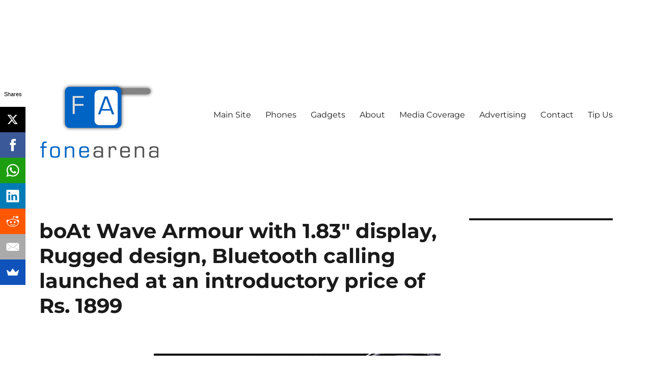

--- FILE ---
content_type: text/html; charset=UTF-8
request_url: https://www.fonearena.com/blog/389371/boat-wave-armour-price-features.html
body_size: 15957
content:
<!DOCTYPE html>
<html dir="ltr" lang="en-US" class="no-js">
<head>
	<!-- Google tag (gtag.js) -->
<script async src="https://www.googletagmanager.com/gtag/js?id=G-B8TH1DNG3H"></script>
<script>
  window.dataLayer = window.dataLayer || [];
  function gtag(){dataLayer.push(arguments);}
  gtag('js', new Date());
  gtag('config', 'G-B8TH1DNG3H');
</script>
	<meta charset="UTF-8">
	<meta name="viewport" content="width=device-width, initial-scale=1">
	<link rel="profile" href="https://gmpg.org/xfn/11">
		<script>(function(html){html.className = html.className.replace(/\bno-js\b/,'js')})(document.documentElement);</script>
<title>boAt Wave Armour with 1.83″ display, Rugged design, Bluetooth calling launched at an introductory price of Rs. 1899</title>

		<!-- All in One SEO 4.9.3 - aioseo.com -->
	<meta name="description" content="boAt has launched the boAt Armour Rugged Smartwatch in India, featuring a tough and rugged display. This comes after the release of the boAt Wave Flex Connect." />
	<meta name="robots" content="max-image-preview:large" />
	<meta name="author" content="Tamil G"/>
	<link rel="canonical" href="https://www.fonearena.com/blog/389371/boat-wave-armour-price-features.html" />
	<meta name="generator" content="All in One SEO (AIOSEO) 4.9.3" />
		<script type="application/ld+json" class="aioseo-schema">
			{"@context":"https:\/\/schema.org","@graph":[{"@type":"Article","@id":"https:\/\/www.fonearena.com\/blog\/389371\/boat-wave-armour-price-features.html#article","name":"boAt Wave Armour with 1.83\u2033 display, Rugged design, Bluetooth calling launched at an introductory price of Rs. 1899","headline":"boAt Wave Armour with 1.83\u2033 display, Rugged design, Bluetooth calling launched at an introductory price of Rs. 1899","author":{"@id":"https:\/\/www.fonearena.com\/blog\/author\/tamilg#author"},"publisher":{"@id":"https:\/\/www.fonearena.com\/blog\/#organization"},"image":{"@type":"ImageObject","url":"https:\/\/images.fonearena.com\/blog\/wp-content\/uploads\/2023\/03\/boAt-Wave-Armour.jpg","@id":"https:\/\/www.fonearena.com\/blog\/389371\/boat-wave-armour-price-features.html\/#articleImage","width":1200,"height":675},"datePublished":"2023-03-27T12:46:05+05:30","dateModified":"2023-03-27T12:46:05+05:30","inLanguage":"en-US","mainEntityOfPage":{"@id":"https:\/\/www.fonearena.com\/blog\/389371\/boat-wave-armour-price-features.html#webpage"},"isPartOf":{"@id":"https:\/\/www.fonearena.com\/blog\/389371\/boat-wave-armour-price-features.html#webpage"},"articleSection":"India, News, Smartwatches, boAt, boAt Armour price, boAt Wave Armour, boAt Wave Armour specs"},{"@type":"BreadcrumbList","@id":"https:\/\/www.fonearena.com\/blog\/389371\/boat-wave-armour-price-features.html#breadcrumblist","itemListElement":[{"@type":"ListItem","@id":"https:\/\/www.fonearena.com\/blog#listItem","position":1,"name":"Home","item":"https:\/\/www.fonearena.com\/blog","nextItem":{"@type":"ListItem","@id":"https:\/\/www.fonearena.com\/blog\/type\/sections#listItem","name":"Sections"}},{"@type":"ListItem","@id":"https:\/\/www.fonearena.com\/blog\/type\/sections#listItem","position":2,"name":"Sections","item":"https:\/\/www.fonearena.com\/blog\/type\/sections","nextItem":{"@type":"ListItem","@id":"https:\/\/www.fonearena.com\/blog\/type\/sections\/news#listItem","name":"News"},"previousItem":{"@type":"ListItem","@id":"https:\/\/www.fonearena.com\/blog#listItem","name":"Home"}},{"@type":"ListItem","@id":"https:\/\/www.fonearena.com\/blog\/type\/sections\/news#listItem","position":3,"name":"News","item":"https:\/\/www.fonearena.com\/blog\/type\/sections\/news","nextItem":{"@type":"ListItem","@id":"https:\/\/www.fonearena.com\/blog\/389371\/boat-wave-armour-price-features.html#listItem","name":"boAt Wave Armour with 1.83\u2033 display, Rugged design, Bluetooth calling launched at an introductory price of Rs. 1899"},"previousItem":{"@type":"ListItem","@id":"https:\/\/www.fonearena.com\/blog\/type\/sections#listItem","name":"Sections"}},{"@type":"ListItem","@id":"https:\/\/www.fonearena.com\/blog\/389371\/boat-wave-armour-price-features.html#listItem","position":4,"name":"boAt Wave Armour with 1.83\u2033 display, Rugged design, Bluetooth calling launched at an introductory price of Rs. 1899","previousItem":{"@type":"ListItem","@id":"https:\/\/www.fonearena.com\/blog\/type\/sections\/news#listItem","name":"News"}}]},{"@type":"Organization","@id":"https:\/\/www.fonearena.com\/blog\/#organization","name":"Fone Arena","description":"The Mobile Blog","url":"https:\/\/www.fonearena.com\/blog\/","logo":{"@type":"ImageObject","url":"https:\/\/images.fonearena.com\/blog\/wp-content\/uploads\/2016\/06\/fonearena-logo.jpg","@id":"https:\/\/www.fonearena.com\/blog\/389371\/boat-wave-armour-price-features.html\/#organizationLogo","width":240,"height":240},"image":{"@id":"https:\/\/www.fonearena.com\/blog\/389371\/boat-wave-armour-price-features.html\/#organizationLogo"}},{"@type":"Person","@id":"https:\/\/www.fonearena.com\/blog\/author\/tamilg#author","url":"https:\/\/www.fonearena.com\/blog\/author\/tamilg","name":"Tamil G"},{"@type":"WebPage","@id":"https:\/\/www.fonearena.com\/blog\/389371\/boat-wave-armour-price-features.html#webpage","url":"https:\/\/www.fonearena.com\/blog\/389371\/boat-wave-armour-price-features.html","name":"boAt Wave Armour with 1.83\u2033 display, Rugged design, Bluetooth calling launched at an introductory price of Rs. 1899","description":"boAt has launched the boAt Armour Rugged Smartwatch in India, featuring a tough and rugged display. This comes after the release of the boAt Wave Flex Connect.","inLanguage":"en-US","isPartOf":{"@id":"https:\/\/www.fonearena.com\/blog\/#website"},"breadcrumb":{"@id":"https:\/\/www.fonearena.com\/blog\/389371\/boat-wave-armour-price-features.html#breadcrumblist"},"author":{"@id":"https:\/\/www.fonearena.com\/blog\/author\/tamilg#author"},"creator":{"@id":"https:\/\/www.fonearena.com\/blog\/author\/tamilg#author"},"datePublished":"2023-03-27T12:46:05+05:30","dateModified":"2023-03-27T12:46:05+05:30"},{"@type":"WebSite","@id":"https:\/\/www.fonearena.com\/blog\/#website","url":"https:\/\/www.fonearena.com\/blog\/","name":"Fone Arena","description":"The Mobile Blog","inLanguage":"en-US","publisher":{"@id":"https:\/\/www.fonearena.com\/blog\/#organization"}}]}
		</script>
		<!-- All in One SEO -->

<link rel="amphtml" href="https://www.fonearena.com/blog/389371/boat-wave-armour-price-features.html/amp" /><meta name="generator" content="AMP for WP 1.1.11"/><script>
window._wpemojiSettings = {"baseUrl":"https:\/\/s.w.org\/images\/core\/emoji\/15.0.3\/72x72\/","ext":".png","svgUrl":"https:\/\/s.w.org\/images\/core\/emoji\/15.0.3\/svg\/","svgExt":".svg","source":{"concatemoji":"https:\/\/www.fonearena.com\/blog\/wp-includes\/js\/wp-emoji-release.min.js?ver=6.6.4"}};
/*! This file is auto-generated */
!function(i,n){var o,s,e;function c(e){try{var t={supportTests:e,timestamp:(new Date).valueOf()};sessionStorage.setItem(o,JSON.stringify(t))}catch(e){}}function p(e,t,n){e.clearRect(0,0,e.canvas.width,e.canvas.height),e.fillText(t,0,0);var t=new Uint32Array(e.getImageData(0,0,e.canvas.width,e.canvas.height).data),r=(e.clearRect(0,0,e.canvas.width,e.canvas.height),e.fillText(n,0,0),new Uint32Array(e.getImageData(0,0,e.canvas.width,e.canvas.height).data));return t.every(function(e,t){return e===r[t]})}function u(e,t,n){switch(t){case"flag":return n(e,"\ud83c\udff3\ufe0f\u200d\u26a7\ufe0f","\ud83c\udff3\ufe0f\u200b\u26a7\ufe0f")?!1:!n(e,"\ud83c\uddfa\ud83c\uddf3","\ud83c\uddfa\u200b\ud83c\uddf3")&&!n(e,"\ud83c\udff4\udb40\udc67\udb40\udc62\udb40\udc65\udb40\udc6e\udb40\udc67\udb40\udc7f","\ud83c\udff4\u200b\udb40\udc67\u200b\udb40\udc62\u200b\udb40\udc65\u200b\udb40\udc6e\u200b\udb40\udc67\u200b\udb40\udc7f");case"emoji":return!n(e,"\ud83d\udc26\u200d\u2b1b","\ud83d\udc26\u200b\u2b1b")}return!1}function f(e,t,n){var r="undefined"!=typeof WorkerGlobalScope&&self instanceof WorkerGlobalScope?new OffscreenCanvas(300,150):i.createElement("canvas"),a=r.getContext("2d",{willReadFrequently:!0}),o=(a.textBaseline="top",a.font="600 32px Arial",{});return e.forEach(function(e){o[e]=t(a,e,n)}),o}function t(e){var t=i.createElement("script");t.src=e,t.defer=!0,i.head.appendChild(t)}"undefined"!=typeof Promise&&(o="wpEmojiSettingsSupports",s=["flag","emoji"],n.supports={everything:!0,everythingExceptFlag:!0},e=new Promise(function(e){i.addEventListener("DOMContentLoaded",e,{once:!0})}),new Promise(function(t){var n=function(){try{var e=JSON.parse(sessionStorage.getItem(o));if("object"==typeof e&&"number"==typeof e.timestamp&&(new Date).valueOf()<e.timestamp+604800&&"object"==typeof e.supportTests)return e.supportTests}catch(e){}return null}();if(!n){if("undefined"!=typeof Worker&&"undefined"!=typeof OffscreenCanvas&&"undefined"!=typeof URL&&URL.createObjectURL&&"undefined"!=typeof Blob)try{var e="postMessage("+f.toString()+"("+[JSON.stringify(s),u.toString(),p.toString()].join(",")+"));",r=new Blob([e],{type:"text/javascript"}),a=new Worker(URL.createObjectURL(r),{name:"wpTestEmojiSupports"});return void(a.onmessage=function(e){c(n=e.data),a.terminate(),t(n)})}catch(e){}c(n=f(s,u,p))}t(n)}).then(function(e){for(var t in e)n.supports[t]=e[t],n.supports.everything=n.supports.everything&&n.supports[t],"flag"!==t&&(n.supports.everythingExceptFlag=n.supports.everythingExceptFlag&&n.supports[t]);n.supports.everythingExceptFlag=n.supports.everythingExceptFlag&&!n.supports.flag,n.DOMReady=!1,n.readyCallback=function(){n.DOMReady=!0}}).then(function(){return e}).then(function(){var e;n.supports.everything||(n.readyCallback(),(e=n.source||{}).concatemoji?t(e.concatemoji):e.wpemoji&&e.twemoji&&(t(e.twemoji),t(e.wpemoji)))}))}((window,document),window._wpemojiSettings);
</script>
		
	<style id='wp-emoji-styles-inline-css'>

	img.wp-smiley, img.emoji {
		display: inline !important;
		border: none !important;
		box-shadow: none !important;
		height: 1em !important;
		width: 1em !important;
		margin: 0 0.07em !important;
		vertical-align: -0.1em !important;
		background: none !important;
		padding: 0 !important;
	}
</style>
<link rel='stylesheet' id='wp-block-library-css' href='https://www.fonearena.com/blog/wp-includes/css/dist/block-library/style.min.css?ver=6.6.4' media='all' />
<style id='wp-block-library-theme-inline-css'>
.wp-block-audio :where(figcaption){color:#555;font-size:13px;text-align:center}.is-dark-theme .wp-block-audio :where(figcaption){color:#ffffffa6}.wp-block-audio{margin:0 0 1em}.wp-block-code{border:1px solid #ccc;border-radius:4px;font-family:Menlo,Consolas,monaco,monospace;padding:.8em 1em}.wp-block-embed :where(figcaption){color:#555;font-size:13px;text-align:center}.is-dark-theme .wp-block-embed :where(figcaption){color:#ffffffa6}.wp-block-embed{margin:0 0 1em}.blocks-gallery-caption{color:#555;font-size:13px;text-align:center}.is-dark-theme .blocks-gallery-caption{color:#ffffffa6}:root :where(.wp-block-image figcaption){color:#555;font-size:13px;text-align:center}.is-dark-theme :root :where(.wp-block-image figcaption){color:#ffffffa6}.wp-block-image{margin:0 0 1em}.wp-block-pullquote{border-bottom:4px solid;border-top:4px solid;color:currentColor;margin-bottom:1.75em}.wp-block-pullquote cite,.wp-block-pullquote footer,.wp-block-pullquote__citation{color:currentColor;font-size:.8125em;font-style:normal;text-transform:uppercase}.wp-block-quote{border-left:.25em solid;margin:0 0 1.75em;padding-left:1em}.wp-block-quote cite,.wp-block-quote footer{color:currentColor;font-size:.8125em;font-style:normal;position:relative}.wp-block-quote.has-text-align-right{border-left:none;border-right:.25em solid;padding-left:0;padding-right:1em}.wp-block-quote.has-text-align-center{border:none;padding-left:0}.wp-block-quote.is-large,.wp-block-quote.is-style-large,.wp-block-quote.is-style-plain{border:none}.wp-block-search .wp-block-search__label{font-weight:700}.wp-block-search__button{border:1px solid #ccc;padding:.375em .625em}:where(.wp-block-group.has-background){padding:1.25em 2.375em}.wp-block-separator.has-css-opacity{opacity:.4}.wp-block-separator{border:none;border-bottom:2px solid;margin-left:auto;margin-right:auto}.wp-block-separator.has-alpha-channel-opacity{opacity:1}.wp-block-separator:not(.is-style-wide):not(.is-style-dots){width:100px}.wp-block-separator.has-background:not(.is-style-dots){border-bottom:none;height:1px}.wp-block-separator.has-background:not(.is-style-wide):not(.is-style-dots){height:2px}.wp-block-table{margin:0 0 1em}.wp-block-table td,.wp-block-table th{word-break:normal}.wp-block-table :where(figcaption){color:#555;font-size:13px;text-align:center}.is-dark-theme .wp-block-table :where(figcaption){color:#ffffffa6}.wp-block-video :where(figcaption){color:#555;font-size:13px;text-align:center}.is-dark-theme .wp-block-video :where(figcaption){color:#ffffffa6}.wp-block-video{margin:0 0 1em}:root :where(.wp-block-template-part.has-background){margin-bottom:0;margin-top:0;padding:1.25em 2.375em}
</style>
<link rel='stylesheet' id='aioseo/css/src/vue/standalone/blocks/table-of-contents/global.scss-css' href='https://www.fonearena.com/blog/wp-content/plugins/all-in-one-seo-pack/dist/Lite/assets/css/table-of-contents/global.e90f6d47.css?ver=4.9.3' media='all' />
<style id='powerpress-player-block-style-inline-css'>


</style>
<style id='classic-theme-styles-inline-css'>
/*! This file is auto-generated */
.wp-block-button__link{color:#fff;background-color:#32373c;border-radius:9999px;box-shadow:none;text-decoration:none;padding:calc(.667em + 2px) calc(1.333em + 2px);font-size:1.125em}.wp-block-file__button{background:#32373c;color:#fff;text-decoration:none}
</style>
<style id='global-styles-inline-css'>
:root{--wp--preset--aspect-ratio--square: 1;--wp--preset--aspect-ratio--4-3: 4/3;--wp--preset--aspect-ratio--3-4: 3/4;--wp--preset--aspect-ratio--3-2: 3/2;--wp--preset--aspect-ratio--2-3: 2/3;--wp--preset--aspect-ratio--16-9: 16/9;--wp--preset--aspect-ratio--9-16: 9/16;--wp--preset--color--black: #000000;--wp--preset--color--cyan-bluish-gray: #abb8c3;--wp--preset--color--white: #fff;--wp--preset--color--pale-pink: #f78da7;--wp--preset--color--vivid-red: #cf2e2e;--wp--preset--color--luminous-vivid-orange: #ff6900;--wp--preset--color--luminous-vivid-amber: #fcb900;--wp--preset--color--light-green-cyan: #7bdcb5;--wp--preset--color--vivid-green-cyan: #00d084;--wp--preset--color--pale-cyan-blue: #8ed1fc;--wp--preset--color--vivid-cyan-blue: #0693e3;--wp--preset--color--vivid-purple: #9b51e0;--wp--preset--color--dark-gray: #1a1a1a;--wp--preset--color--medium-gray: #686868;--wp--preset--color--light-gray: #e5e5e5;--wp--preset--color--blue-gray: #4d545c;--wp--preset--color--bright-blue: #007acc;--wp--preset--color--light-blue: #9adffd;--wp--preset--color--dark-brown: #402b30;--wp--preset--color--medium-brown: #774e24;--wp--preset--color--dark-red: #640c1f;--wp--preset--color--bright-red: #ff675f;--wp--preset--color--yellow: #ffef8e;--wp--preset--gradient--vivid-cyan-blue-to-vivid-purple: linear-gradient(135deg,rgba(6,147,227,1) 0%,rgb(155,81,224) 100%);--wp--preset--gradient--light-green-cyan-to-vivid-green-cyan: linear-gradient(135deg,rgb(122,220,180) 0%,rgb(0,208,130) 100%);--wp--preset--gradient--luminous-vivid-amber-to-luminous-vivid-orange: linear-gradient(135deg,rgba(252,185,0,1) 0%,rgba(255,105,0,1) 100%);--wp--preset--gradient--luminous-vivid-orange-to-vivid-red: linear-gradient(135deg,rgba(255,105,0,1) 0%,rgb(207,46,46) 100%);--wp--preset--gradient--very-light-gray-to-cyan-bluish-gray: linear-gradient(135deg,rgb(238,238,238) 0%,rgb(169,184,195) 100%);--wp--preset--gradient--cool-to-warm-spectrum: linear-gradient(135deg,rgb(74,234,220) 0%,rgb(151,120,209) 20%,rgb(207,42,186) 40%,rgb(238,44,130) 60%,rgb(251,105,98) 80%,rgb(254,248,76) 100%);--wp--preset--gradient--blush-light-purple: linear-gradient(135deg,rgb(255,206,236) 0%,rgb(152,150,240) 100%);--wp--preset--gradient--blush-bordeaux: linear-gradient(135deg,rgb(254,205,165) 0%,rgb(254,45,45) 50%,rgb(107,0,62) 100%);--wp--preset--gradient--luminous-dusk: linear-gradient(135deg,rgb(255,203,112) 0%,rgb(199,81,192) 50%,rgb(65,88,208) 100%);--wp--preset--gradient--pale-ocean: linear-gradient(135deg,rgb(255,245,203) 0%,rgb(182,227,212) 50%,rgb(51,167,181) 100%);--wp--preset--gradient--electric-grass: linear-gradient(135deg,rgb(202,248,128) 0%,rgb(113,206,126) 100%);--wp--preset--gradient--midnight: linear-gradient(135deg,rgb(2,3,129) 0%,rgb(40,116,252) 100%);--wp--preset--font-size--small: 13px;--wp--preset--font-size--medium: 20px;--wp--preset--font-size--large: 36px;--wp--preset--font-size--x-large: 42px;--wp--preset--spacing--20: 0.44rem;--wp--preset--spacing--30: 0.67rem;--wp--preset--spacing--40: 1rem;--wp--preset--spacing--50: 1.5rem;--wp--preset--spacing--60: 2.25rem;--wp--preset--spacing--70: 3.38rem;--wp--preset--spacing--80: 5.06rem;--wp--preset--shadow--natural: 6px 6px 9px rgba(0, 0, 0, 0.2);--wp--preset--shadow--deep: 12px 12px 50px rgba(0, 0, 0, 0.4);--wp--preset--shadow--sharp: 6px 6px 0px rgba(0, 0, 0, 0.2);--wp--preset--shadow--outlined: 6px 6px 0px -3px rgba(255, 255, 255, 1), 6px 6px rgba(0, 0, 0, 1);--wp--preset--shadow--crisp: 6px 6px 0px rgba(0, 0, 0, 1);}:where(.is-layout-flex){gap: 0.5em;}:where(.is-layout-grid){gap: 0.5em;}body .is-layout-flex{display: flex;}.is-layout-flex{flex-wrap: wrap;align-items: center;}.is-layout-flex > :is(*, div){margin: 0;}body .is-layout-grid{display: grid;}.is-layout-grid > :is(*, div){margin: 0;}:where(.wp-block-columns.is-layout-flex){gap: 2em;}:where(.wp-block-columns.is-layout-grid){gap: 2em;}:where(.wp-block-post-template.is-layout-flex){gap: 1.25em;}:where(.wp-block-post-template.is-layout-grid){gap: 1.25em;}.has-black-color{color: var(--wp--preset--color--black) !important;}.has-cyan-bluish-gray-color{color: var(--wp--preset--color--cyan-bluish-gray) !important;}.has-white-color{color: var(--wp--preset--color--white) !important;}.has-pale-pink-color{color: var(--wp--preset--color--pale-pink) !important;}.has-vivid-red-color{color: var(--wp--preset--color--vivid-red) !important;}.has-luminous-vivid-orange-color{color: var(--wp--preset--color--luminous-vivid-orange) !important;}.has-luminous-vivid-amber-color{color: var(--wp--preset--color--luminous-vivid-amber) !important;}.has-light-green-cyan-color{color: var(--wp--preset--color--light-green-cyan) !important;}.has-vivid-green-cyan-color{color: var(--wp--preset--color--vivid-green-cyan) !important;}.has-pale-cyan-blue-color{color: var(--wp--preset--color--pale-cyan-blue) !important;}.has-vivid-cyan-blue-color{color: var(--wp--preset--color--vivid-cyan-blue) !important;}.has-vivid-purple-color{color: var(--wp--preset--color--vivid-purple) !important;}.has-black-background-color{background-color: var(--wp--preset--color--black) !important;}.has-cyan-bluish-gray-background-color{background-color: var(--wp--preset--color--cyan-bluish-gray) !important;}.has-white-background-color{background-color: var(--wp--preset--color--white) !important;}.has-pale-pink-background-color{background-color: var(--wp--preset--color--pale-pink) !important;}.has-vivid-red-background-color{background-color: var(--wp--preset--color--vivid-red) !important;}.has-luminous-vivid-orange-background-color{background-color: var(--wp--preset--color--luminous-vivid-orange) !important;}.has-luminous-vivid-amber-background-color{background-color: var(--wp--preset--color--luminous-vivid-amber) !important;}.has-light-green-cyan-background-color{background-color: var(--wp--preset--color--light-green-cyan) !important;}.has-vivid-green-cyan-background-color{background-color: var(--wp--preset--color--vivid-green-cyan) !important;}.has-pale-cyan-blue-background-color{background-color: var(--wp--preset--color--pale-cyan-blue) !important;}.has-vivid-cyan-blue-background-color{background-color: var(--wp--preset--color--vivid-cyan-blue) !important;}.has-vivid-purple-background-color{background-color: var(--wp--preset--color--vivid-purple) !important;}.has-black-border-color{border-color: var(--wp--preset--color--black) !important;}.has-cyan-bluish-gray-border-color{border-color: var(--wp--preset--color--cyan-bluish-gray) !important;}.has-white-border-color{border-color: var(--wp--preset--color--white) !important;}.has-pale-pink-border-color{border-color: var(--wp--preset--color--pale-pink) !important;}.has-vivid-red-border-color{border-color: var(--wp--preset--color--vivid-red) !important;}.has-luminous-vivid-orange-border-color{border-color: var(--wp--preset--color--luminous-vivid-orange) !important;}.has-luminous-vivid-amber-border-color{border-color: var(--wp--preset--color--luminous-vivid-amber) !important;}.has-light-green-cyan-border-color{border-color: var(--wp--preset--color--light-green-cyan) !important;}.has-vivid-green-cyan-border-color{border-color: var(--wp--preset--color--vivid-green-cyan) !important;}.has-pale-cyan-blue-border-color{border-color: var(--wp--preset--color--pale-cyan-blue) !important;}.has-vivid-cyan-blue-border-color{border-color: var(--wp--preset--color--vivid-cyan-blue) !important;}.has-vivid-purple-border-color{border-color: var(--wp--preset--color--vivid-purple) !important;}.has-vivid-cyan-blue-to-vivid-purple-gradient-background{background: var(--wp--preset--gradient--vivid-cyan-blue-to-vivid-purple) !important;}.has-light-green-cyan-to-vivid-green-cyan-gradient-background{background: var(--wp--preset--gradient--light-green-cyan-to-vivid-green-cyan) !important;}.has-luminous-vivid-amber-to-luminous-vivid-orange-gradient-background{background: var(--wp--preset--gradient--luminous-vivid-amber-to-luminous-vivid-orange) !important;}.has-luminous-vivid-orange-to-vivid-red-gradient-background{background: var(--wp--preset--gradient--luminous-vivid-orange-to-vivid-red) !important;}.has-very-light-gray-to-cyan-bluish-gray-gradient-background{background: var(--wp--preset--gradient--very-light-gray-to-cyan-bluish-gray) !important;}.has-cool-to-warm-spectrum-gradient-background{background: var(--wp--preset--gradient--cool-to-warm-spectrum) !important;}.has-blush-light-purple-gradient-background{background: var(--wp--preset--gradient--blush-light-purple) !important;}.has-blush-bordeaux-gradient-background{background: var(--wp--preset--gradient--blush-bordeaux) !important;}.has-luminous-dusk-gradient-background{background: var(--wp--preset--gradient--luminous-dusk) !important;}.has-pale-ocean-gradient-background{background: var(--wp--preset--gradient--pale-ocean) !important;}.has-electric-grass-gradient-background{background: var(--wp--preset--gradient--electric-grass) !important;}.has-midnight-gradient-background{background: var(--wp--preset--gradient--midnight) !important;}.has-small-font-size{font-size: var(--wp--preset--font-size--small) !important;}.has-medium-font-size{font-size: var(--wp--preset--font-size--medium) !important;}.has-large-font-size{font-size: var(--wp--preset--font-size--large) !important;}.has-x-large-font-size{font-size: var(--wp--preset--font-size--x-large) !important;}
:where(.wp-block-post-template.is-layout-flex){gap: 1.25em;}:where(.wp-block-post-template.is-layout-grid){gap: 1.25em;}
:where(.wp-block-columns.is-layout-flex){gap: 2em;}:where(.wp-block-columns.is-layout-grid){gap: 2em;}
:root :where(.wp-block-pullquote){font-size: 1.5em;line-height: 1.6;}
</style>
<link rel='stylesheet' id='twentysixteen-fonts-css' href='https://www.fonearena.com/blog/wp-content/themes/twentysixteen/fonts/merriweather-plus-montserrat-plus-inconsolata.css?ver=20230328' media='all' />
<link rel='stylesheet' id='genericons-css' href='https://www.fonearena.com/blog/wp-content/themes/twentysixteen/genericons/genericons.css?ver=20201208' media='all' />
<link rel='stylesheet' id='twentysixteen-style-css' href='https://www.fonearena.com/blog/wp-content/themes/twentysixteen/style.css?ver=20230328' media='all' />
<link rel='stylesheet' id='twentysixteen-block-style-css' href='https://www.fonearena.com/blog/wp-content/themes/twentysixteen/css/blocks.css?ver=20230206' media='all' />
<!--[if lt IE 10]>
<link rel='stylesheet' id='twentysixteen-ie-css' href='https://www.fonearena.com/blog/wp-content/themes/twentysixteen/css/ie.css?ver=20170530' media='all' />
<![endif]-->
<!--[if lt IE 9]>
<link rel='stylesheet' id='twentysixteen-ie8-css' href='https://www.fonearena.com/blog/wp-content/themes/twentysixteen/css/ie8.css?ver=20170530' media='all' />
<![endif]-->
<!--[if lt IE 8]>
<link rel='stylesheet' id='twentysixteen-ie7-css' href='https://www.fonearena.com/blog/wp-content/themes/twentysixteen/css/ie7.css?ver=20170530' media='all' />
<![endif]-->
<link rel='stylesheet' id='wp-paginate-css' href='https://www.fonearena.com/blog/wp-content/plugins/wp-paginate/css/wp-paginate.css?ver=2.2.4' media='screen' />
<!--[if lt IE 9]>
<script src="https://www.fonearena.com/blog/wp-content/themes/twentysixteen/js/html5.js?ver=3.7.3" id="twentysixteen-html5-js"></script>
<![endif]-->
<script src="https://www.fonearena.com/blog/wp-includes/js/jquery/jquery.min.js?ver=3.7.1" id="jquery-core-js"></script>
<script src="https://www.fonearena.com/blog/wp-includes/js/jquery/jquery-migrate.min.js?ver=3.4.1" id="jquery-migrate-js"></script>
<link rel='shortlink' href='https://www.fonearena.com/blog/?p=389371' />
		<style type="text/css" id="twentysixteen-header-css">
		.site-branding {
			margin: 0 auto 0 0;
		}

		.site-branding .site-title,
		.site-description {
			clip: rect(1px, 1px, 1px, 1px);
			position: absolute;
		}
		</style>
		<style id="custom-background-css">
body.custom-background { background-color: #ffffff; }
</style>
	<meta property="fb:pages" content="138052438991" />
<script>
  (function(i,s,o,g,r,a,m){i['GoogleAnalyticsObject']=r;i[r]=i[r]||function(){
  (i[r].q=i[r].q||[]).push(arguments)},i[r].l=1*new Date();a=s.createElement(o),
  m=s.getElementsByTagName(o)[0];a.async=1;a.src=g;m.parentNode.insertBefore(a,m)
  })(window,document,'script','//www.google-analytics.com/analytics.js','ga');

  ga('create', 'UA-161685-1', 'auto');
  ga('send', 'pageview');

</script>

<script type='text/javascript'>
  var googletag = googletag || {};
  googletag.cmd = googletag.cmd || [];
  (function() {
    var gads = document.createElement('script');
    gads.async = true;
    gads.type = 'text/javascript';
    var useSSL = 'https:' == document.location.protocol;
    gads.src = (useSSL ? 'https:' : 'http:') +
      '//www.googletagservices.com/tag/js/gpt.js';
    var node = document.getElementsByTagName('script')[0];
    node.parentNode.insertBefore(gads, node);
  })();
</script>

<script type='text/javascript'>
  googletag.cmd.push(function() {
    googletag.defineSlot('/1044778/300x250', [300, 250], 'div-gpt-ad-1466626458146-0').addService(googletag.pubads());
    googletag.defineSlot('/1044778/300x250', [300, 250], 'div-gpt-ad-1466626458146-1').addService(googletag.pubads());
    googletag.defineSlot('/1044778/300x250', [300, 250], 'div-gpt-ad-1466626458146-2').addService(googletag.pubads());
    googletag.defineSlot('/1044778/neo-blog', [[300, 250], [336, 280]], 'div-gpt-ad-1515001224330-0').addService(googletag.pubads());
    googletag.defineSlot('/1044778/fa-mob-skin', [[300, 50], [320, 50]], 'div-gpt-ad-1466716102957-0').addService(googletag.pubads());
    googletag.pubads().enableSingleRequest();
    googletag.enableServices();
  });
</script>

<script async src="//pagead2.googlesyndication.com/pagead/js/adsbygoogle.js"></script>
<script>
  (adsbygoogle = window.adsbygoogle || []).push({
    google_ad_client: "ca-pub-9307253907600475",
    enable_page_level_ads: true
  });
</script>

</head>

<body class="post-template-default single single-post postid-389371 single-format-standard custom-background wp-custom-logo wp-embed-responsive group-blog">
<div id="page" class="site">
	<div class="site-inner">
		<a class="skip-link screen-reader-text" href="#content">
			Skip to content		</a>

		<header id="masthead" class="site-header">
			<div class="site-header-main">
				<div class="site-branding">
					<a href="https://www.fonearena.com/blog/" class="custom-logo-link" rel="home"><img width="240" height="240" src="https://images.fonearena.com/blog/wp-content/uploads/2016/06/fonearena-logo.jpg" class="custom-logo" alt="Fone Arena" decoding="async" fetchpriority="high" /></a>
											<p class="site-title"><a href="https://www.fonearena.com/blog/" rel="home">Fone Arena</a></p>
												<p class="site-description">The Mobile Blog</p>
									</div><!-- .site-branding -->

									<button id="menu-toggle" class="menu-toggle">Menu</button>

					<div id="site-header-menu" class="site-header-menu">
													<nav id="site-navigation" class="main-navigation" aria-label="Primary Menu">
								<div class="menu-menu-1-container"><ul id="menu-menu-1" class="primary-menu"><li id="menu-item-138196" class="menu-item menu-item-type-custom menu-item-object-custom menu-item-138196"><a href="http://www.fonearena.com/">Main Site</a></li>
<li id="menu-item-138186" class="menu-item menu-item-type-custom menu-item-object-custom menu-item-138186"><a href="http://www.fonearena.com/brands.php">Phones</a></li>
<li id="menu-item-189493" class="menu-item menu-item-type-custom menu-item-object-custom menu-item-189493"><a href="http://gadgets.fonearena.com">Gadgets</a></li>
<li id="menu-item-138187" class="menu-item menu-item-type-post_type menu-item-object-page menu-item-138187"><a href="https://www.fonearena.com/blog/about">About</a></li>
<li id="menu-item-138194" class="menu-item menu-item-type-post_type menu-item-object-page menu-item-138194"><a href="https://www.fonearena.com/blog/media-coverage">Media Coverage</a></li>
<li id="menu-item-138188" class="menu-item menu-item-type-post_type menu-item-object-page menu-item-138188"><a href="https://www.fonearena.com/blog/advertise">Advertising</a></li>
<li id="menu-item-138191" class="menu-item menu-item-type-post_type menu-item-object-page menu-item-138191"><a href="https://www.fonearena.com/blog/contact">Contact</a></li>
<li id="menu-item-138193" class="menu-item menu-item-type-post_type menu-item-object-page menu-item-138193"><a href="https://www.fonearena.com/blog/send-us-tips">Tip Us</a></li>
</ul></div>							</nav><!-- .main-navigation -->
						
													<nav id="social-navigation" class="social-navigation" aria-label="Social Links Menu">
								<div class="menu-social-container"><ul id="menu-social" class="social-links-menu"><li id="menu-item-188631" class="menu-item menu-item-type-custom menu-item-object-custom menu-item-188631"><a href="http://twitter.com/fonearena"><span class="screen-reader-text">Twitter</span></a></li>
<li id="menu-item-188632" class="menu-item menu-item-type-custom menu-item-object-custom menu-item-188632"><a href="http://facebook.com/fonearena"><span class="screen-reader-text">FB</span></a></li>
<li id="menu-item-188630" class="menu-item menu-item-type-custom menu-item-object-custom menu-item-188630"><a href="http://youtube.com/fonearena"><span class="screen-reader-text">Youtube</span></a></li>
</ul></div>							</nav><!-- .social-navigation -->
											</div><!-- .site-header-menu -->
							</div><!-- .site-header-main -->

					</header><!-- .site-header -->

		<div id="content" class="site-content">

<div id="primary" class="content-area">
	<main id="main" class="site-main">
		
<article id="post-389371" class="post-389371 post type-post status-publish format-standard hentry category-india category-news category-smartwatches tag-boat tag-boat-armour-price tag-boat-wave-armour tag-boat-wave-armour-specs">
	<header class="entry-header">
		<h1 class="entry-title">boAt Wave Armour with 1.83″ display, Rugged design, Bluetooth calling launched at an introductory price of Rs. 1899</h1>	</header><!-- .entry-header -->

	
	<div id="topbgad" >
<!-- /1044778/fa-mob-skin -->
<div id='div-gpt-ad-1515001224330-0' style='margin-left:30px;'>
<script type='text/javascript'>
googletag.cmd.push(function() { googletag.display('div-gpt-ad-1515001224330-0'); });
</script>
</div>
 <br /> 
</div>
	<div class="entry-content">
		<p><img decoding="async" class="aligncenter  wp-image-389372" src="https://images.fonearena.com/blog/wp-content/uploads/2023/03/boAt-Wave-Armour-1024x576.jpg" alt="" width="570" height="321" /></p>
<p>boAt has launched the boAt Armour &#8211; Military Grade Smartwatch in India, featuring a tough and rugged display. This comes after the <a href="https://www.fonearena.com/blog/387203/boat-wave-flex-connect-price-features.html" target="_blank" rel="noopener">release</a> of the boAt Wave Flex Connect earlier this month.<span id="more-389371"></span></p>
<p>boAt Armour smartwatch comes with a large 1.83&#8243; HD display, split-screen widget, and 550 nits brightness. It has advanced Bluetooth calling and a sturdy zinc-alloy body that&#8217;s resistant to damage, with an IP67 rating. It tracks heart rate, SPO2, and sleep stages for health and wellness monitoring.</p>
<p><img decoding="async" class="aligncenter wp-image-389375" src="https://images.fonearena.com/blog/wp-content/uploads/2023/03/boAt-Wave-Armour-1-1024x640.jpg" alt="" width="571" height="357" /></p>
<p>There are over 100 watch faces to choose from, and it has 20+ sports modes, including cricket and hiking. The battery can last up to 7 days, or up to 2 days with Bluetooth calling. The smartwatch also features Curated controls with Smart alerts.</p>
<p><img decoding="async" class="aligncenter wp-image-389374" src="https://images.fonearena.com/blog/wp-content/uploads/2023/03/boAt-Wave-Armour-Specs-1024x1024.jpg" alt="" width="571" height="571" /></p>
<h5><strong>Quick specifications: boAt Wave Armour</strong></h5>
<ul>
<li>Sturdy Zinc-Alloy body, Two Tone Silicone Strap</li>
<li>1.83″ HD Display, 500 nits brightness, 240&#215;284 resolution</li>
<li>Save up to 10 contacts, Dial pad</li>
<li>Bluetooth Version 5.2; Bluetooth calling</li>
<li>Built-in Mic and Speaker</li>
<li>Built-in Watch faces; 100+ Cloud watch faces</li>
<li>20+ Active Sports modes</li>
<li>Health: Heart rate, SpO2, Daily activity tracker, Sleep and Sedentary alerts</li>
<li>IP68 Dust, Sweat, Splash resistance</li>
<li>Curated controls with Smart alerts</li>
<li>410mAh battery; Up to 7 days of battery life</li>
<li>1-year warranty</li>
</ul>
<h5><strong>Pricing and availability</strong></h5>
<p>The boAt Wave Armour Bluetooth Calling Smartwatch is now available at an introductory price of just Rs 1,899 on boAt-lifestyle.com and <a href="https://amzn.to/3z9Fdkw" target="_blank" rel="nofollow noopener">Amazon.in</a>. It comes in three colors Active Black, and Olive Green.</p>
<div class="cs-rating pd-rating" id="pd_rating_holder_1304431_post_389371"></div>
	</div><!-- .entry-content -->

	<footer class="entry-footer">
		<span class="byline"><span class="author vcard"><span class="screen-reader-text">Author </span> <a class="url fn n" href="https://www.fonearena.com/blog/author/tamilg">Tamil G</a></span></span><span class="posted-on"><span class="screen-reader-text">Posted on </span><a href="https://www.fonearena.com/blog/389371/boat-wave-armour-price-features.html" rel="bookmark"><time class="entry-date published updated" datetime="2023-03-27T12:46:05+05:30">March 27, 2023</time></a></span><span class="cat-links"><span class="screen-reader-text">Categories </span><a href="https://www.fonearena.com/blog/type/sections/india" rel="category tag">India</a>, <a href="https://www.fonearena.com/blog/type/sections/news" rel="category tag">News</a>, <a href="https://www.fonearena.com/blog/type/sections/smartwatches" rel="category tag">Smartwatches</a></span><span class="tags-links"><span class="screen-reader-text">Tags </span><a href="https://www.fonearena.com/blog/tag/boat" rel="tag">boAt</a>, <a href="https://www.fonearena.com/blog/tag/boat-armour-price" rel="tag">boAt Armour price</a>, <a href="https://www.fonearena.com/blog/tag/boat-wave-armour" rel="tag">boAt Wave Armour</a>, <a href="https://www.fonearena.com/blog/tag/boat-wave-armour-specs" rel="tag">boAt Wave Armour specs</a></span>			</footer><!-- .entry-footer -->
</article><!-- #post-389371 -->

<div id="disqus_thread"></div>

	<nav class="navigation post-navigation" aria-label="Posts">
		<h2 class="screen-reader-text">Post navigation</h2>
		<div class="nav-links"><div class="nav-previous"><a href="https://www.fonearena.com/blog/389367/infinix-hot-30i-price-india-specifications.html" rel="prev"><span class="meta-nav" aria-hidden="true">Previous</span> <span class="screen-reader-text">Previous post:</span> <span class="post-title">Infinix Hot 30i with 6.6&#8243; 90Hz display, Helio G37, 8GB RAM launched in India at an introductory price of Rs. 8999</span></a></div><div class="nav-next"><a href="https://www.fonearena.com/blog/389385/airtel-5g-port-blair.html" rel="next"><span class="meta-nav" aria-hidden="true">Next</span> <span class="screen-reader-text">Next post:</span> <span class="post-title">Airtel launches 5G services in Port Blair</span></a></div></div>
	</nav>
	</main><!-- .site-main -->

	<aside id="content-bottom-widgets" class="content-bottom-widgets">
			<div class="widget-area">
			<section id="text-523314003" class="widget widget_text"><h2 class="widget-title">Trending Phones</h2>			<div class="textwidget"><ul>
  <li><a href="http://www.fonearena.com/oneplus-6_8862.html">OnePlus 6</a></li>
  <li><a href="http://www.fonearena.com/xiaomi-mi-8_8894.html">Xiaomi Mi 8</a></li>
  <li><a href="http://www.fonearena.com/huawei-honor-10_8826.html">Honor 10</a></li>
  <li><a href="http://www.fonearena.com/samsung-galaxy-s9_8735.html">Samsung Galaxy S9</a></li>
  <li><a href="http://www.fonearena.com/apple-iphone-x_8559.html">Apple iPhone X</a></li>
  <li><a href="http://www.fonearena.com/nokia-7-plus_8746.html">Nokia 7 Plus</a></li>
</ul></div>
		</section><section id="text-523314006" class="widget widget_text"><h2 class="widget-title">Mobile Phones</h2>			<div class="textwidget">    <ul>  
      <li><a href="http://www.fonearena.com/nokia-phones.html">Nokia</a></li> 
      <li><a href="http://www.fonearena.com/sony-ericsson-phones.html">Sony Ericsson</a></li> 
      <li><a href="http://www.fonearena.com/samsung-phones.html">Samsung</a></li> 
      <li><a href="http://www.fonearena.com/motorola-phones.html">Motorola</a></li> 
      <li><a href="http://www.fonearena.com/i-mate-phones.html">i-Mate</a></li> 
      <li><a href="http://www.fonearena.com/dopod-phones.html">Dopod</a></li> 
	  <li><a href="http://www.fonearena.com/htc-phones.html">HTC</a></li> 
      <li><a href="http://www.fonearena.com/lg-phones.html">LG</a></li> 
	  <li><a href="http://www.fonearena.com/o2-phones.html">02</a></li> 
      <li><a href="http://www.fonearena.com/blackberry-phones.html">BlackBerry</a></li> 
	  <li><a href="http://www.fonearena.com/sagem-phones.html">Sagem</a></li> 
      <li><a href="http://www.fonearena.com/haier-phones.html">Haier</a></li> 
      <li><a href="http://www.fonearena.com/palm-phones.html">palmOne</a></li> 
      <li><a href="http://www.fonearena.com/hp-phones.html">HP</a></li> 
      <li><a href="http://www.fonearena.com/spice-phones.html">Spice</a></li> 
      <li><a href="http://www.fonearena.com/fly-phones.html">Fly</a></li> 
      <li><a href="http://www.fonearena.com/apple-phones.html">Apple</a></li> 
    </ul></div>
		</section>		</div><!-- .widget-area -->
	
			<div class="widget-area">
			<section id="text-523314005" class="widget widget_text"><h2 class="widget-title">Latest Phones</h2>			<div class="textwidget"><ul>
<li><a href="http://www.fonearena.com/oppo-find-x_8921.html">Oppo Find X</a></li>
<li><a href="http://www.fonearena.com/xiaomi-redmi-6-pro_8926.html">Xiaomi Redmi 6 Pro</a></li>
<li><a href="http://www.fonearena.com/vivo-nex-s_8913.html">vivo NEX S</a></li>
<li><a href="http://www.fonearena.com/nokia-x6_8865.html">Nokia X6</a></li>
<li><a href="http://www.fonearena.com/blackberry-key2_8909.html">Blackberry KEY2</a></li>
<li><a href="http://www.fonearena.com/motorola-moto-g6_8829.html">Motorola Moto G6</a></li>
</ul></div>
		</section><section id="text-523314004" class="widget widget_text">			<div class="textwidget"><!-- /1044778/300x250 -->
<div id='div-gpt-ad-1466626458146-2' style='height:250px; width:300px;'>
<script type='text/javascript'>
googletag.cmd.push(function() { googletag.display('div-gpt-ad-1466626458146-2'); });
</script>
</div>
<script type="text/javascript"><!--
/*e9 = new Object();
e9.size = "336x280,300x250";
e9.addBlockingCategories="Adult,Political,Flashing,dieting,Survey,tag-based-skins,Alcohol,Religious,Warning,Floating,Dating,Suggestive,Audio,Unicast,full-engagement-video,overlay,Full-page,Pop-under,Tobacco,Gambling,Sweepstakes,Violence,Pop-up,Expandable,preroll";
e9.noAd = 1;*/
//--></script>
<script type="text/javascript" src="https://tags.expo9.exponential.com/tags/FoneArena/ROS/tags.js "></script></div>
		</section>		</div><!-- .widget-area -->
	</aside><!-- .content-bottom-widgets -->

</div><!-- .content-area -->


	<aside id="secondary" class="sidebar widget-area">
		<section id="text-523314007" class="widget widget_text">			<div class="textwidget"><!-- /1044778/300x250 -->
<div id='div-gpt-ad-1466626458146-1' style='height:250px; width:300px;'>
<script type='text/javascript'>
googletag.cmd.push(function() { googletag.display('div-gpt-ad-1466626458146-1'); });
</script>
</div></div>
		</section><section id="text-388588232" class="widget widget_text"><h2 class="widget-title">Featured Video</h2>			<div class="textwidget"><iframe title="YouTube video player" class="youtube-player" type="text/html" src="https://www.youtube.com/embed/Jwp9i66Y6sQ" frameborder="0" allowFullScreen></iframe></div>
		</section><section id="text-523313999" class="widget widget_text">			<div class="textwidget"><script async='async' src='https://www.googletagservices.com/tag/js/gpt.js'></script>
<script>
  var googletag = googletag || {};
  googletag.cmd = googletag.cmd || [];
</script>
<script>
  googletag.cmd.push(function() {
    googletag.defineSlot('/1044778/300x250', [300, 250], 'div-gpt-ad-1490109350639-0').addService(googletag.pubads());
    googletag.pubads().enableSingleRequest();
    googletag.enableServices();
  });
</script>
<!-- /1044778/300x250 -->
<div id='div-gpt-ad-1490109350639-0' style='height:250px; width:300px;'>
<script>
googletag.cmd.push(function() { googletag.display('div-gpt-ad-1490109350639-0'); });
</script>
</div></div>
		</section><section id="search-2" class="widget widget_search">
<form role="search" method="get" class="search-form" action="https://www.fonearena.com/blog/">
	<label>
		<span class="screen-reader-text">
			Search for:		</span>
		<input type="search" class="search-field" placeholder="Search &hellip;" value="" name="s" />
	</label>
	<button type="submit" class="search-submit"><span class="screen-reader-text">
		Search	</span></button>
</form>
</section>
		<section id="recent-posts-2" class="widget widget_recent_entries">
		<h2 class="widget-title">Recent Posts</h2><nav aria-label="Recent Posts">
		<ul>
											<li>
					<a href="https://www.fonearena.com/blog/473934/fujifilm-instax-mini-evo-cinema-price-india-features.html">FUJIFILM instax mini Evo Cinema hybrid instant camera launched in India</a>
									</li>
											<li>
					<a href="https://www.fonearena.com/blog/473914/honor-overseas-shipments-growth-2025.html">HONOR overseas shipments grew 55% YoY in 2025: Report</a>
									</li>
											<li>
					<a href="https://www.fonearena.com/blog/473928/oppo-a6-5g-price-india-specifications.html">OPPO A6 5G with 6.75″ 120Hz display, IP69 ratings, 7000mAh battery launched in India</a>
									</li>
											<li>
					<a href="https://www.fonearena.com/blog/473915/lg-2026-bee-star-rated-ac-india.html">LG launches 2026 BEE star rated ACs in India</a>
									</li>
											<li>
					<a href="https://www.fonearena.com/blog/473904/benq-mobiuz-ex271uz-price-india-features.html">BenQ MOBIUZ EX271UZ 27&#8243; 4K 240Hz OLED gaming monitor launched in India</a>
									</li>
											<li>
					<a href="https://www.fonearena.com/blog/473893/india-smartphone-shipments-2025-report.html">India smartphone shipments fell 1% in 2025: Report</a>
									</li>
											<li>
					<a href="https://www.fonearena.com/blog/473890/airtel-mobile-connectivity-vidyasagar-setu.html">Airtel deploys mobile connectivity on Vidyasagar Setu</a>
									</li>
											<li>
					<a href="https://www.fonearena.com/blog/473883/oneplus-india-refutes-shutdown-rumors.html">OnePlus India CEO Robin Liu refutes shutdown rumors</a>
									</li>
											<li>
					<a href="https://www.fonearena.com/blog/473876/unix-ux-800-price-features.html">Unix UX-800 Off Beat Wireless headphones with up to 42h playtime launched</a>
									</li>
											<li>
					<a href="https://www.fonearena.com/blog/473867/samsung-eb-u2500-leak.html">Samsung EB-U2500 15W Qi2 wireless power bank for Galaxy S26 series surfaces ahead of launch</a>
									</li>
					</ul>

		</nav></section><section id="text-523314008" class="widget widget_text"><h2 class="widget-title">Popular stories</h2>			<div class="textwidget"><ul>
  <li><a href="https://www.fonearena.com/blog/359842/netflix-subscription-plans-india-2022.html">Netflix Plans</a></li>
  <li><a href="https://www.fonearena.com/blog/376061/airtel-5g-supported-phones.html">Airtel 5G phones</a></li>
  <li><a href="https://www.fonearena.com/blog/381180/jio-5g-supported-phones.html">Jio 5G phones</a></li>
<li><a href="https://www.fonearena.com/blog/364225/jio-recharge-plans-offers-2022.html">Jio Recharge Plans</a></li>
<li><a href="https://www.fonearena.com/blog/223290/airtel-ussd-check-balance-4g.html">Airtel USSD codes</a></li>
</ul>
</div>
		</section><section id="categories-388591361" class="widget widget_categories"><h2 class="widget-title">Categories</h2><form action="https://www.fonearena.com/blog" method="get"><label class="screen-reader-text" for="cat">Categories</label><select  name='cat' id='cat' class='postform'>
	<option value='-1'>Select Category</option>
	<option class="level-0" value="30862">2 in 1</option>
	<option class="level-0" value="49">3G</option>
	<option class="level-0" value="3193">4G</option>
	<option class="level-0" value="40463">5G</option>
	<option class="level-0" value="74175">6G</option>
	<option class="level-0" value="10">Accessories</option>
	<option class="level-0" value="2706">Acer</option>
	<option class="level-0" value="46726">ACT Fibernet</option>
	<option class="level-0" value="90913">AI</option>
	<option class="level-0" value="55118">Air Purifiers</option>
	<option class="level-0" value="44">Aircel</option>
	<option class="level-0" value="17">Airtel</option>
	<option class="level-0" value="21954">Alcatel</option>
	<option class="level-0" value="56067">Amazfit</option>
	<option class="level-0" value="17296">Amazon</option>
	<option class="level-0" value="63983">AMD</option>
	<option class="level-0" value="1532">Android</option>
	<option class="level-0" value="9">Announcements</option>
	<option class="level-0" value="24247">AOC</option>
	<option class="level-0" value="51">Apple</option>
	<option class="level-0" value="530">apps</option>
	<option class="level-0" value="15">Articles</option>
	<option class="level-0" value="18086">askFA</option>
	<option class="level-0" value="35284">AskFoneArena</option>
	<option class="level-0" value="3262">Asus</option>
	<option class="level-0" value="8634">AT&amp;T</option>
	<option class="level-0" value="3082">Bada</option>
	<option class="level-0" value="24137">Battery test</option>
	<option class="level-0" value="14208">Benchmarks</option>
	<option class="level-0" value="62">Bharti</option>
	<option class="level-0" value="56425">Black Shark</option>
	<option class="level-0" value="52">Blackberry</option>
	<option class="level-0" value="5480">BlackBerry World</option>
	<option class="level-0" value="65">Blogging</option>
	<option class="level-0" value="21">Bluetooth</option>
	<option class="level-0" value="16">Brands</option>
	<option class="level-0" value="42">BSNL</option>
	<option class="level-0" value="24729">BT</option>
	<option class="level-0" value="13494">Byond</option>
	<option class="level-0" value="25037">Camera Samples</option>
	<option class="level-0" value="3696">Canada</option>
	<option class="level-0" value="3918">Cases</option>
	<option class="level-0" value="29">CDMA</option>
	<option class="level-0" value="3096">CeBIT</option>
	<option class="level-0" value="12689">Celkon</option>
	<option class="level-0" value="44706">Centric</option>
	<option class="level-0" value="219">CES</option>
	<option class="level-0" value="10859">CES 2013</option>
	<option class="level-0" value="18650">CES 2014</option>
	<option class="level-0" value="25126">CES 2015</option>
	<option class="level-0" value="32712">CES 2016</option>
	<option class="level-0" value="39691">CES 2017</option>
	<option class="level-0" value="44542">CES 2018</option>
	<option class="level-0" value="56023">CES 2020</option>
	<option class="level-0" value="62885">CES 2021</option>
	<option class="level-0" value="68541">CES 2022</option>
	<option class="level-0" value="7180">Chaze</option>
	<option class="level-0" value="3247">Cheers</option>
	<option class="level-0" value="69">china</option>
	<option class="level-0" value="2721">China</option>
	<option class="level-0" value="79477">Colorful</option>
	<option class="level-0" value="21891">Computex 2014</option>
	<option class="level-0" value="28015">Computex 2015</option>
	<option class="level-0" value="36458">Computex 2016</option>
	<option class="level-0" value="63988">Computing</option>
	<option class="level-0" value="54">Contributors</option>
	<option class="level-0" value="14866">Coolpad</option>
	<option class="level-0" value="35603">CREO</option>
	<option class="level-0" value="2513">CTIA</option>
	<option class="level-0" value="50235">Custom ROM</option>
	<option class="level-0" value="36426">Datawind</option>
	<option class="level-0" value="3197">Dell</option>
	<option class="level-0" value="1099">development</option>
	<option class="level-0" value="2322">Development</option>
	<option class="level-0" value="22409">Digiflip Pro</option>
	<option class="level-0" value="40538">Digital Payments</option>
	<option class="level-0" value="66442">DIZO</option>
	<option class="level-0" value="14482">Domo</option>
	<option class="level-0" value="5356">Dual SIM</option>
	<option class="level-0" value="9750">EE</option>
	<option class="level-0" value="62674">Electric Vehicles</option>
	<option class="level-0" value="29022">Elephone</option>
	<option class="level-0" value="31800">eReaders</option>
	<option class="level-0" value="30">EV-DO</option>
	<option class="level-0" value="50">Events</option>
	<option class="level-0" value="4996">Exclusive</option>
	<option class="level-0" value="32370">Facebook</option>
	<option class="level-0" value="23">Featured</option>
	<option class="level-0" value="44451">Featured</option>
	<option class="level-0" value="43961">FiiO</option>
	<option class="level-0" value="12277">Firefox</option>
	<option class="level-0" value="31038">Fitness Trackers</option>
	<option class="level-0" value="3480">Fly</option>
	<option class="level-0" value="34052">FoneArena Daily</option>
	<option class="level-0" value="37508">FoneArena Labs</option>
	<option class="level-0" value="6171">G Five</option>
	<option class="level-0" value="5">Games</option>
	<option class="level-0" value="6659">G’FIVE</option>
	<option class="level-0" value="12">General</option>
	<option class="level-0" value="60">Gifts</option>
	<option class="level-0" value="13842">Gionee</option>
	<option class="level-0" value="59">Google</option>
	<option class="level-0" value="48">GPRS</option>
	<option class="level-0" value="3178">GPS</option>
	<option class="level-0" value="28">GSM</option>
	<option class="level-0" value="1274">Guides</option>
	<option class="level-0" value="20">Handsets</option>
	<option class="level-0" value="1909">Headlines</option>
	<option class="level-0" value="93598">HMD</option>
	<option class="level-0" value="47932">HONOR</option>
	<option class="level-0" value="5036">HP</option>
	<option class="level-0" value="1446">HTC</option>
	<option class="level-0" value="887">HUAWEI</option>
	<option class="level-0" value="18">Hutch</option>
	<option class="level-0" value="9573">iBall</option>
	<option class="level-0" value="18807">iberry</option>
	<option class="level-0" value="3436">IDEA</option>
	<option class="level-0" value="6446">IFA</option>
	<option class="level-0" value="8">India</option>
	<option class="level-0" value="42554">Infinix</option>
	<option class="level-0" value="26713">Infocus</option>
	<option class="level-0" value="48475">Innelo</option>
	<option class="level-0" value="3173">INQ</option>
	<option class="level-0" value="35359">Instagram Photo Contest</option>
	<option class="level-0" value="8581">Intek</option>
	<option class="level-0" value="275">Intel</option>
	<option class="level-0" value="2305">Interviews</option>
	<option class="level-0" value="3159">Intex</option>
	<option class="level-0" value="28028">IoT</option>
	<option class="level-0" value="3151">iPad</option>
	<option class="level-0" value="2753">iPhone</option>
	<option class="level-0" value="56821">iQOO</option>
	<option class="level-0" value="38551">itel</option>
	<option class="level-0" value="4648">Japan</option>
	<option class="level-0" value="4005">Japan</option>
	<option class="level-0" value="31">Java / J2ME</option>
	<option class="level-0" value="36627">Jio</option>
	<option class="level-0" value="9187">Jolla</option>
	<option class="level-0" value="47572">KaiOS</option>
	<option class="level-0" value="6201">Karbonn</option>
	<option class="level-0" value="6843">Lava</option>
	<option class="level-0" value="35784">LeEco</option>
	<option class="level-0" value="3430">Lemon</option>
	<option class="level-0" value="7497">Lenovo</option>
	<option class="level-0" value="31891">LeTV</option>
	<option class="level-0" value="38">LG</option>
	<option class="level-0" value="33">Linux</option>
	<option class="level-0" value="113815">Lumio</option>
	<option class="level-0" value="66">Luxury</option>
	<option class="level-0" value="2401">Maemo</option>
	<option class="level-0" value="14888">Magicon</option>
	<option class="level-0" value="6">Manufacturers</option>
	<option class="level-0" value="6092">Maxx</option>
	<option class="level-0" value="47398">MediaTek</option>
	<option class="level-0" value="3847">MeeGo</option>
	<option class="level-0" value="26483">Meizu</option>
	<option class="level-0" value="25">Memory</option>
	<option class="level-0" value="69091">Meta</option>
	<option class="level-0" value="3160">Micromax</option>
	<option class="level-0" value="46">Microsoft</option>
	<option class="level-0" value="50393">MIUI</option>
	<option class="level-0" value="47009">Mobiistar</option>
	<option class="level-0" value="27">Motorola</option>
	<option class="level-0" value="474">MTNL</option>
	<option class="level-0" value="2137">MTS</option>
	<option class="level-0" value="26">Multimedia</option>
	<option class="level-0" value="6141">MWC</option>
	<option class="level-0" value="2766">MWC 2010</option>
	<option class="level-0" value="4808">MWC 2011</option>
	<option class="level-0" value="6347">MWC 2012</option>
	<option class="level-0" value="11469">MWC 2013</option>
	<option class="level-0" value="19140">MWC 2014</option>
	<option class="level-0" value="25409">MWC 2015</option>
	<option class="level-0" value="33621">MWC 2016</option>
	<option class="level-0" value="39980">MWC 2017</option>
	<option class="level-0" value="44961">MWC 2018</option>
	<option class="level-0" value="49956">MWC 2019</option>
	<option class="level-0" value="56623">MWC 2020</option>
	<option class="level-0" value="7">News</option>
	<option class="level-0" value="27658">Nexian</option>
	<option class="level-0" value="35895">Nextbit</option>
	<option class="level-0" value="8313">NFC</option>
	<option class="level-0" value="58949">Noise</option>
	<option class="level-0" value="19">Nokia</option>
	<option class="level-0" value="2211">Nokia World 2009</option>
	<option class="level-0" value="3858">Nokia World 2010</option>
	<option class="level-0" value="6629">Nokia World 2011</option>
	<option class="level-0" value="63">Nokia-Siemens</option>
	<option class="level-0" value="63639">Nothing</option>
	<option class="level-0" value="65382">NVIDIA</option>
	<option class="level-0" value="24669">O2</option>
	<option class="level-0" value="21170">Obi</option>
	<option class="level-0" value="18976">OnePlus</option>
	<option class="level-0" value="3">Operators</option>
	<option class="level-0" value="22854">Oplus</option>
	<option class="level-0" value="13471">OPPO</option>
	<option class="level-0" value="2255">Palm</option>
	<option class="level-0" value="34">Palm</option>
	<option class="level-0" value="13095">Panasonic</option>
	<option class="level-0" value="63984">PC</option>
	<option class="level-0" value="29582">Phicomm</option>
	<option class="level-0" value="1662">Philips</option>
	<option class="level-0" value="1541">Photo Gallery</option>
	<option class="level-0" value="11">Platforms</option>
	<option class="level-0" value="48485">POCO</option>
	<option class="level-0" value="714">poll</option>
	<option class="level-0" value="14">Press Releases</option>
	<option class="level-0" value="24">Previews</option>
	<option class="level-0" value="32554">Qiku</option>
	<option class="level-0" value="9360">Qualcomm</option>
	<option class="level-0" value="56285">Razer</option>
	<option class="level-0" value="47994">realme</option>
	<option class="level-0" value="56372">realme UI</option>
	<option class="level-0" value="85611">RedMagic</option>
	<option class="level-0" value="41">Reliance</option>
	<option class="level-0" value="43">Reliance</option>
	<option class="level-0" value="3294">Reports</option>
	<option class="level-0" value="56">Reviews</option>
	<option class="level-0" value="26998">Roundup</option>
	<option class="level-0" value="22">Rumors</option>
	<option class="level-0" value="12355">Sailfish</option>
	<option class="level-0" value="36">Samsung</option>
	<option class="level-0" value="39">Sections</option>
	<option class="level-0" value="2565">SEE2009</option>
	<option class="level-0" value="4234">Sennheiser</option>
	<option class="level-0" value="46059">Sharp</option>
	<option class="level-0" value="18584">Simmtronics</option>
	<option class="level-0" value="9765">Singapore</option>
	<option class="level-0" value="30161">Smartisan</option>
	<option class="level-0" value="35409">Smartron</option>
	<option class="level-0" value="16498">Smartwatches</option>
	<option class="level-0" value="58">SMS</option>
	<option class="level-0" value="45">Software</option>
	<option class="level-0" value="7510">Sony</option>
	<option class="level-0" value="37">Sony Ericsson</option>
	<option class="level-0" value="6448">Spice</option>
	<option class="level-0" value="40">Spice</option>
	<option class="level-0" value="4755">Sprint</option>
	<option class="level-0" value="7112">Swipe</option>
	<option class="level-0" value="35">Symbian</option>
	<option class="level-0" value="3678">T-Mobile</option>
	<option class="level-0" value="5178">Tablets</option>
	<option class="level-0" value="2138">Tata Docomo</option>
	<option class="level-0" value="3570">Tata Indicom</option>
	<option class="level-0" value="38207">TCL</option>
	<option class="level-0" value="33764">Teardown</option>
	<option class="level-0" value="4">Technology</option>
	<option class="level-0" value="47892">Tecno</option>
	<option class="level-0" value="59191">Telegram</option>
	<option class="level-0" value="35445">Tesla</option>
	<option class="level-0" value="5191">Three</option>
	<option class="level-0" value="64">Tips</option>
	<option class="level-0" value="28963">Tizen</option>
	<option class="level-0" value="33518">TP-LINK</option>
	<option class="level-0" value="55212">Twitter</option>
	<option class="level-0" value="3688">Ubuntu</option>
	<option class="level-0" value="2533">uk</option>
	<option class="level-0" value="34223">Ulefone</option>
	<option class="level-0" value="32431">UMi</option>
	<option class="level-0" value="14162">Unboxings</option>
	<option class="level-0" value="1">Uncategorized</option>
	<option class="level-0" value="2995">Uninor</option>
	<option class="level-0" value="54799">Update Tracker</option>
	<option class="level-0" value="1222">USA</option>
	<option class="level-0" value="546">VAS</option>
	<option class="level-0" value="3315">Verizon</option>
	<option class="level-0" value="1547">Video</option>
	<option class="level-0" value="3239">Videocon</option>
	<option class="level-0" value="9795">Videocon</option>
	<option class="level-0" value="24900">Vivo</option>
	<option class="level-0" value="57">Vodafone</option>
	<option class="level-0" value="36979">VR</option>
	<option class="level-0" value="39302">Wallets</option>
	<option class="level-0" value="65428">WhatsApp</option>
	<option class="level-0" value="15212">WickedLeak</option>
	<option class="level-0" value="47">Wifi</option>
	<option class="level-0" value="5174">Win a Nokia E7</option>
	<option class="level-0" value="32">Windows</option>
	<option class="level-0" value="119403">Wobble</option>
	<option class="level-0" value="9437">Xiaomi</option>
	<option class="level-0" value="11507">Xolo</option>
	<option class="level-0" value="25086">YU</option>
	<option class="level-0" value="17860">Zen</option>
	<option class="level-0" value="18464">Zopo</option>
	<option class="level-0" value="4060">ZTE</option>
	<option class="level-0" value="31394">ZUK</option>
</select>
</form><script>
(function() {
	var dropdown = document.getElementById( "cat" );
	function onCatChange() {
		if ( dropdown.options[ dropdown.selectedIndex ].value > 0 ) {
			dropdown.parentNode.submit();
		}
	}
	dropdown.onchange = onCatChange;
})();
</script>
</section><section id="text-523314002" class="widget widget_text"><h2 class="widget-title">Latest phones</h2>			<div class="textwidget"><ul>
  <li><a href="http://www.fonearena.com/lenovo-phab-2_7881.html">Lenovo Phab 2</a></li>
<li><a href="http://www.fonearena.com/lenovo-phab-2-plus_7880.html">Lenovo Phab 2 Plus</a></li><li><a href="http://www.fonearena.com/lenovo-phab-2-pro_7879.html">Lenovo Phab 2 Pro</a></li>
<li><a href="http://www.fonearena.com/motorola-moto-z_7878.html">Motorola Moto Z</a></li><li><a href="http://www.fonearena.com/motorola-moto-z-force_7877.html">Motorola Moto Z Force</a></li>
<li><a href="http://www.fonearena.com/reliance-lyf-wind-6_7875.html">Reliance Lyf Wind 5</a></li>
</ul></div>
		</section>	</aside><!-- .sidebar .widget-area -->

		</div><!-- .site-content -->

		<footer id="colophon" class="site-footer">
							<nav class="main-navigation" aria-label="Footer Primary Menu">
					<div class="menu-menu-1-container"><ul id="menu-menu-2" class="primary-menu"><li class="menu-item menu-item-type-custom menu-item-object-custom menu-item-138196"><a href="http://www.fonearena.com/">Main Site</a></li>
<li class="menu-item menu-item-type-custom menu-item-object-custom menu-item-138186"><a href="http://www.fonearena.com/brands.php">Phones</a></li>
<li class="menu-item menu-item-type-custom menu-item-object-custom menu-item-189493"><a href="http://gadgets.fonearena.com">Gadgets</a></li>
<li class="menu-item menu-item-type-post_type menu-item-object-page menu-item-138187"><a href="https://www.fonearena.com/blog/about">About</a></li>
<li class="menu-item menu-item-type-post_type menu-item-object-page menu-item-138194"><a href="https://www.fonearena.com/blog/media-coverage">Media Coverage</a></li>
<li class="menu-item menu-item-type-post_type menu-item-object-page menu-item-138188"><a href="https://www.fonearena.com/blog/advertise">Advertising</a></li>
<li class="menu-item menu-item-type-post_type menu-item-object-page menu-item-138191"><a href="https://www.fonearena.com/blog/contact">Contact</a></li>
<li class="menu-item menu-item-type-post_type menu-item-object-page menu-item-138193"><a href="https://www.fonearena.com/blog/send-us-tips">Tip Us</a></li>
</ul></div>				</nav><!-- .main-navigation -->
			
							<nav class="social-navigation" aria-label="Footer Social Links Menu">
					<div class="menu-social-container"><ul id="menu-social-1" class="social-links-menu"><li class="menu-item menu-item-type-custom menu-item-object-custom menu-item-188631"><a href="http://twitter.com/fonearena"><span class="screen-reader-text">Twitter</span></a></li>
<li class="menu-item menu-item-type-custom menu-item-object-custom menu-item-188632"><a href="http://facebook.com/fonearena"><span class="screen-reader-text">FB</span></a></li>
<li class="menu-item menu-item-type-custom menu-item-object-custom menu-item-188630"><a href="http://youtube.com/fonearena"><span class="screen-reader-text">Youtube</span></a></li>
</ul></div>				</nav><!-- .social-navigation -->
			
			<div class="site-info">
								<span class="site-title">&copy; FoneArena - 2005-2026</span>
			</div><!-- .site-info -->
		</footer><!-- .site-footer -->
	</div><!-- .site-inner -->
</div><!-- .site -->

<script async>(function(s,u,m,o,j,v){j=u.createElement(m);v=u.getElementsByTagName(m)[0];j.async=1;j.src=o;j.dataset.sumoSiteId='bd553e0ee8ee265c191f5767aacf07ddfe6c16e645267662d049ffa5a249fe87';j.dataset.sumoPlatform='wordpress';v.parentNode.insertBefore(j,v)})(window,document,'script','//load.sumome.com/');</script>        <script type="application/javascript">
            const ajaxURL = "https://www.fonearena.com/blog/wp-admin/admin-ajax.php";

            function sumo_add_woocommerce_coupon(code) {
                jQuery.post(ajaxURL, {
                    action: 'sumo_add_woocommerce_coupon',
                    code: code,
                });
            }

            function sumo_remove_woocommerce_coupon(code) {
                jQuery.post(ajaxURL, {
                    action: 'sumo_remove_woocommerce_coupon',
                    code: code,
                });
            }

            function sumo_get_woocommerce_cart_subtotal(callback) {
                jQuery.ajax({
                    method: 'POST',
                    url: ajaxURL,
                    dataType: 'html',
                    data: {
                        action: 'sumo_get_woocommerce_cart_subtotal',
                    },
                    success: function (subtotal) {
                        return callback(null, subtotal);
                    },
                    error: function (err) {
                        return callback(err, 0);
                    }
                });
            }
        </script>
        <script type='text/javascript' charset='UTF-8' id='polldaddyRatings'><!--//--><![CDATA[//><!--
PDRTJS_settings_1304431_post_389371={"id":1304431,"unique_id":"wp-post-389371","title":"boAt%20Wave%20Armour%20with%201.83%E2%80%B3%20display%2C%20Rugged%20design%2C%20Bluetooth%20calling%20launched%20at%20an%20introductory%20price%20of%20Rs.%201899","permalink":"https:\/\/www.fonearena.com\/blog\/389371\/boat-wave-armour-price-features.html","item_id":"_post_389371"}; if ( typeof PDRTJS_RATING !== 'undefined' ){if ( typeof PDRTJS_1304431_post_389371 == 'undefined' ){PDRTJS_1304431_post_389371 = new PDRTJS_RATING( PDRTJS_settings_1304431_post_389371 );}}
//--><!]]></script><script type='text/javascript' charset='UTF-8' src='https://polldaddy.com/js/rating/rating.js'></script><script id="disqus_count-js-extra">
var countVars = {"disqusShortname":"fonearena"};
</script>
<script src="https://www.fonearena.com/blog/wp-content/plugins/disqus-comment-system/public/js/comment_count.js?ver=3.1.4" id="disqus_count-js"></script>
<script id="disqus_embed-js-extra">
var embedVars = {"disqusConfig":{"integration":"wordpress 3.1.4 6.6.4"},"disqusIdentifier":"389371 https:\/\/www.fonearena.com\/blog\/?p=389371","disqusShortname":"fonearena","disqusTitle":"boAt Wave Armour with 1.83\u2033 display, Rugged design, Bluetooth calling launched at an introductory price of Rs. 1899","disqusUrl":"https:\/\/www.fonearena.com\/blog\/389371\/boat-wave-armour-price-features.html","postId":"389371"};
</script>
<script src="https://www.fonearena.com/blog/wp-content/plugins/disqus-comment-system/public/js/comment_embed.js?ver=3.1.4" id="disqus_embed-js"></script>
<script src="https://www.fonearena.com/blog/wp-content/themes/twentysixteen/js/skip-link-focus-fix.js?ver=20170530" id="twentysixteen-skip-link-focus-fix-js"></script>
<script src="https://www.fonearena.com/blog/wp-includes/js/comment-reply.min.js?ver=6.6.4" id="comment-reply-js" async data-wp-strategy="async"></script>
<script id="twentysixteen-script-js-extra">
var screenReaderText = {"expand":"expand child menu","collapse":"collapse child menu"};
</script>
<script src="https://www.fonearena.com/blog/wp-content/themes/twentysixteen/js/functions.js?ver=20211130" id="twentysixteen-script-js"></script>
</body>
</html>

<!--
Performance optimized by W3 Total Cache. Learn more: https://www.boldgrid.com/w3-total-cache/?utm_source=w3tc&utm_medium=footer_comment&utm_campaign=free_plugin

Object Caching 24/79 objects using Memcached
Page Caching using Disk: Enhanced 
Database Caching 3/34 queries in 0.003 seconds using Disk

Served from: www.fonearena.com @ 2026-01-21 21:54:40 by W3 Total Cache
-->

--- FILE ---
content_type: text/html; charset=utf-8
request_url: https://www.google.com/recaptcha/api2/aframe
body_size: 266
content:
<!DOCTYPE HTML><html><head><meta http-equiv="content-type" content="text/html; charset=UTF-8"></head><body><script nonce="ty7iqEXJ4JF9B_MJeUq36w">/** Anti-fraud and anti-abuse applications only. See google.com/recaptcha */ try{var clients={'sodar':'https://pagead2.googlesyndication.com/pagead/sodar?'};window.addEventListener("message",function(a){try{if(a.source===window.parent){var b=JSON.parse(a.data);var c=clients[b['id']];if(c){var d=document.createElement('img');d.src=c+b['params']+'&rc='+(localStorage.getItem("rc::a")?sessionStorage.getItem("rc::b"):"");window.document.body.appendChild(d);sessionStorage.setItem("rc::e",parseInt(sessionStorage.getItem("rc::e")||0)+1);localStorage.setItem("rc::h",'1769981367848');}}}catch(b){}});window.parent.postMessage("_grecaptcha_ready", "*");}catch(b){}</script></body></html>

--- FILE ---
content_type: application/javascript; charset=utf-8
request_url: https://fundingchoicesmessages.google.com/f/AGSKWxU4dhY1-8XHrN7Pv32a1lYSfNcDnvSH0fEFCygjYgyC4vbzVUy8g5OhTUhW2Lj0xsKWr1a5c68JpK9WCT5wPPERIKaxzV4mPMsSsDtBtEHDCb98hjf1RO3L7EuQB1u7elCm-VAD2KyRSw4I87LHfdwtoGEfcb1HBZJXGk7mPwvKRv9gGG5xMPC4543z/_/adserver8strip./sponlink./storyadcode./overlayad./googleads_
body_size: -1286
content:
window['2e2195a8-8ee1-4b17-840b-3c7a22ff6d55'] = true;